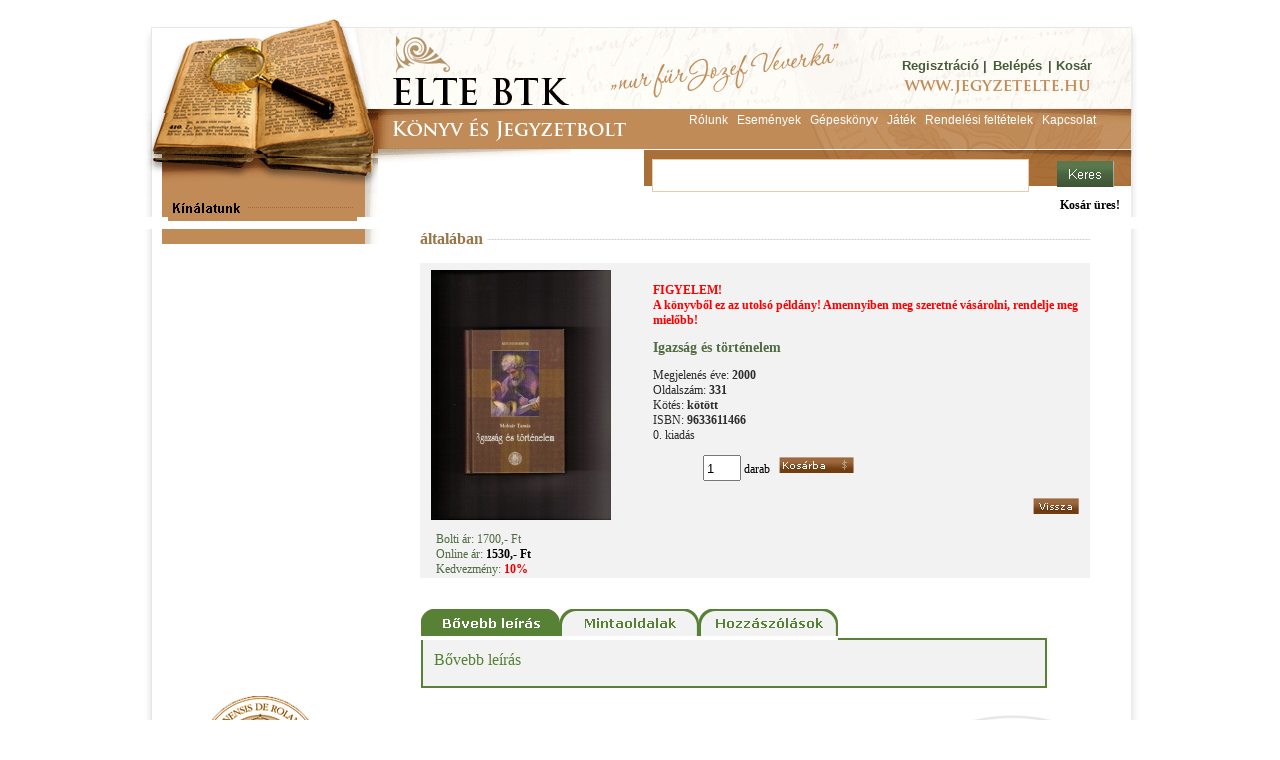

--- FILE ---
content_type: text/html; charset=UTF-8
request_url: https://www.jegyzetelte.hu/index.php?name=BookShopAdv&file=index&todo=product&id=3954
body_size: 8674
content:
<!doctype html>
<html lang="HU">
<head>
<!--

************************************************************************
* PatroNet CMS - Content Management System                             *
* ========================================                             *
* Version 6.6                                                          *
* Copyright (c) 2002-2026 PatroNet Ltd., PatroNet project              *
* http://www.PatroNet.net                                              *
************************************************************************

-->
<title> - ELTE BTK - Könyv- és jegyzetbolt</title>
<meta name="keywords" content="Jegyzetek, könyvek az ELTE jegyzetboltból" />
<meta name="description" content="" />
<meta property="og:title" content="Molnár Tamás  -  Igazság és történelem" />
<meta property="og:url" content="https://www.jegyzetelte.hu/index.php?name=BookShopAdv&amp;file=index&amp;todo=product&amp;id=3954" />
<meta property="og:type" content="image/jpeg" />
<meta property="og:image" content="https://www.jegyzetelte.hu/parameters/jegyzetelte/documents/BookShopAdv/konyvek/bf6337fbe59ca0e901a674da714f0f1e_20m.jpg" />
<meta name="google-site-verification" content="7e6NI7zdbbnjJsL5xX7Zg0hIvH27a_196unNzFyffJs" />
<meta name="author" content="ELTE BTK - Könyv- és jegyzetbolt" />
<meta name="application-name" content="PatroNet 6.6 - Express - http://www.patronet.net" />
<base href='https://www.jegyzetelte.hu/' target='_self' />

<link rel="alternate" type="application/rss+xml" title="PatroNet Dev rss" href="https://www.jegyzetelte.hu/rss.php" />

<script type="text/javascript">
	var CurSH = '2';
	var layoutID = 1;
	var module = 'BookShopAdv';
</script>
<script type="text/javascript" src="/javascript/jquery/jquery-1.12.4.min.js"></script>
<script type="text/javascript" src="/javascript/common.js?ch=20170313"></script>
<link rel="stylesheet" id="siteCSS" href="parameters/jegyzetelte//templates/jegyzet.css" media="screen" type="text/css" />
<link rel="stylesheet" id="shopCSS" href="parameters/jegyzetelte//templates/BookShopAdv/css/shop.css" media="screen" type="text/css" />
<script type="text/javascript" src="parameters/jegyzetelte//templates/BookShopAdv/books.js"></script>
<script type="text/javascript" src="parameters/jegyzetelte//templates/hyphen/Hyphenator.js"></script>
<script type="text/javascript" src="/javascript/ajax.js"></script>
<script type="text/javascript">
$(function(){
	Hyphenator.config({
		'onhyphenationdonecallback': function () {$(".hyp").css("visibility","visible")}
	});
	Hyphenator.config({
		classname:"hyp",
		minwordlength:2,
		unhide:"wait",
		intermediatestate:"hidden",
		displaytogglebox : false
	});
	Hyphenator.run();
})
</script>
<link rel="stylesheet" id="fixCSS" href="/arculat/System/style/fixstyle.css" media="screen" type="text/css" />

<link rel="stylesheet" id="formCSS" href="/modules/FormSender/style/builtform-theme-default.css" media="screen" type="text/css" />
<!-- BEGIN SITE CSS --><link rel="stylesheet" href="parameters/jegyzetelte/documents/oecms/oecms_style_20120612975197.css" media="screen" type="text/css" id="pn_stylelink_style" /><!-- END SITE CSS -->
<!-- BEGIN LAYOUT CSS (1) --><link rel="stylesheet" href="parameters/jegyzetelte/documents/oecms/oecms_layout1_20131215494883.css" media="screen" type="text/css" id="pn_stylelink_layout" /><!-- END LAYOUT CSS (1) -->

<link rel="icon" href="/favicon.php" type="image/x-icon" />
<link rel="shortcut icon" href="/favicon.php" />

<script src="/includes/dropdown/2013/msrc_min.js"></script>
<script src="/includes/dropdown/2013/md_min.js"></script>

<script type="text/javascript" src="/javascript/keyAdvert.js"></script>
<script type="text/javascript" src="/javascript/html5.js"></script>
<script type="text/javascript" src="/javascript/html5_extra.js"></script>
</head>

<body>


<div id='pnCMSFullDiv'>
	<header id='pnCMSHeader'>
	<div id='headerCellDiv'>
		 <!-- OEBLOCK_AREA -->
 <!-- OEBLOCK_BEGIN:1: -->
<table id='tblid_142298412_343' class='' style="width:1000px;height:216px; border-width:0px;border-spacing:0px;border-collapse: collapse;"> 
<tr  style=""> 
<td id='tblid_142298412_343_1_1' style=' height:109px; padding:0px;'><table id='tblid_52814262_344' class='' style="width:100%;height:109px; border-width:0px;border-spacing:0px;border-collapse: collapse;"> 
<tr  style=""> 
<td id='tblid_52814262_344_1_1' style=' width:762px; padding:0px;'><div style='display:block;width:100%;text-align:left;'><a href='/' ><img src='/parameters/jegyzetelte/documents/oecms/DESIGN/headerLink1.gif' title='' alt='' style=' border-style: solid  ; border-top-width: 0px; border-right-width: 0px; border-bottom-width: 0px; border-left-width: 0px ;  margin-top: 0px;  margin-right: 0px;  margin-bottom: 0px;  margin-left: 0px '  /></a></div></td><td id='tblid_52814262_344_1_2' style=' width:238px; padding:0px;'><table id='tblid_36411310_352' class='' style="width:100%;height:109px; border-width:0px;border-spacing:0px;border-collapse: collapse;"> 
<tr  style=""> 
<td id='tblid_36411310_352_1_1' style=' height:45px; padding:0px;'>&nbsp;</td></tr><tr  style=" vertical-align:top;"> 
<td id='tblid_36411310_352_2_1' style=' height:64px; padding:0px;'><table id='tblid_125859325_369' class='' style="width:100%;float:left; border-width:0px;border-spacing:0px;border-collapse: collapse;"> 
<tr  style=""> 
<td id='tblid_125859325_369_1_1' style='text-align:right;vertical-align:top; width:35%;white-space: nowrap; padding:0px;'><div class="disp_content_text cms-user-html-content"><p class="headerZold"><a href="index.php?name=BookShopAdv&amp;file=index&amp;todo=reg" class="headerZold">Regisztráció</a>&nbsp;|&nbsp;</p></div></td><td id='tblid_125859325_369_1_2' style='text-align:center;vertical-align:top; width:23%;white-space: nowrap; padding:0px;'>
 <!-- DINBLOCK_AREA -->
 <!-- DINBLOCK_BEGIN:7: -->

<!-- bid:7  -->

<style type="text/css" scoped="scoped">
td#mbsLoginTD {
font-family:Tahoma, Arial, Helvetica, sans-serif;
font-size:12px;
color:#000000;
padding-top:30px;
}
</style>
<p class="headerZold"><a class="headerZold" href="index.php?name=BookShopAdv&amp;todo=login">Belépés</a></p>
<!--
<form name="blockLoginForm" action="index.php?name=BookShopAdv&file=index&todo=login" method="post" enctype="multipart/form-data" style="display:inline;">
<input type="hidden" name="login" value="1">
<table width="170" cellpadding="8" cellspacing="0" border="0" style="display:block;">
	<tr>
		<td width="5">&nbsp;</td>
		<td id="mbsLoginTD">
			<p>Felhasználónév:</font><br>
			<input type="text" name="fnev"><br>
			Jelszó:<br>
			<input type="password" name="jelszo"><br>
			</p>
			
			<p align="center"><input type="image" name="btLogin" src="parameters/jegyzetelte/blocks/templates/images/belepes.gif" style="cursor:pointer; margin-bottom:6px;" onMouseOut="MM_swapImgRestore()" onMouseOver="MM_swapImage('btLogin','','parameters/jegyzetelte/blocks/templates/images/belepes_over.gif',1)">
			<a href="index.php?name=BookShopAdv&file=index&todo=reg"><img border="0" name="btReg" src="parameters/jegyzetelte/blocks/templates/images/reg.gif" style="cursor:pointer;" onMouseOut="MM_swapImgRestore()" onMouseOver="MM_swapImage('btReg','','parameters/jegyzetelte/blocks/templates/images/reg_over.gif',1)"></a></p>
		</td>
	</tr>
</table>
</form>-->




<!--  -->

<!-- DINBLOCK_END:7: -->
</td><td id='tblid_125859325_369_1_3' style='text-align:left;vertical-align:top; width:42%;white-space: nowrap; padding:0px;'><div class="disp_content_text cms-user-html-content"><p class="headerZold">&nbsp;|&nbsp;<a class="headerZold" href="index.php?name=BookShopAdv&amp;file=index&amp;todo=basket">Kosár</a></p></div></td></tr></table></td></tr></table></td></tr></table></td></tr><tr  style=""> 
<td id='tblid_142298412_343_2_1' style=' height:36px; padding:0px;'><table id='tblid_111695375_347' class='' style="width:100%;height:41px; border-width:0px;border-spacing:0px;border-collapse: collapse;"> 
<tr  style=""> 
<td id='tblid_111695375_347_1_1' style=' width:504px; padding:0px;'><div style='display:block;width:100%;text-align:left;'><a href='/' ><img src='/parameters/jegyzetelte/documents/oecms/DESIGN/headerLink2.gif' title='' alt='' style=' border-style: solid  ; border-top-width: 0px; border-right-width: 0px; border-bottom-width: 0px; border-left-width: 0px ;  margin-top: 0px;  margin-right: 0px;  margin-bottom: 0px;  margin-left: 0px '  /></a></div></td><td id='tblid_111695375_347_1_2' style='text-align:center; width:496px; padding:0px;'><div class="disp_content_text cms-user-html-content"><a href="rolunk" target="_self"><span class="headerFeher">Rólunk</span></a>&nbsp;&nbsp; <a href="esemenyek" target="_self"><span class="headerFeher">Események</span></a>&nbsp;&nbsp;&nbsp;<a href="gepeskonyv" target="_self"><span class="headerFeher">Gépeskönyv</span></a>&nbsp;&nbsp;&nbsp;<a href="jatek" target="_self"><span class="headerFeher">Játék</span></a>&nbsp;&nbsp;&nbsp;<a href="rendelesi_feltetelek" target="_self"><span class="headerFeher">Rendelési feltételek</span></a>&nbsp;&nbsp;&nbsp;<a href="kapcsolat" target="_self"><span class="headerFeher">Kapcsolat</span></a></div></td></tr></table></td></tr><tr  style=""> 
<td id='tblid_142298412_343_3_1' style=' padding:0px;'><table id='tblid_119082247_360' class='' style="width:100%;height:36px; border-width:0px;border-spacing:0px;border-collapse: collapse;"> 
<tr  style=""> 
<td id='tblid_119082247_360_1_1' style=' width:505px; padding:0px;'><div style='display:block;width:100%;text-align:left;'><a href='http://www.jegyzetelte.hu' ><img src='/parameters/jegyzetelte/documents/oecms/DESIGN/headerLink3.gif' title='' alt='' style=' border-style: solid  ; border-top-width: 0px; border-right-width: 0px; border-bottom-width: 0px; border-left-width: 0px ;  margin-top: 0px;  margin-right: 0px;  margin-bottom: 0px;  margin-left: 0px '  /></a></div></td><td id='tblid_119082247_360_1_2' style=' padding:0px;'>
 <!-- DINBLOCK_AREA -->
 <!-- DINBLOCK_BEGIN:2: -->

<!-- bid:2  -->

<script type="text/javascript">
function check_boxopen() {
	if (typeof searchform_open!="undefined") {
		searchform_open();
		return false;
	}
	return true;
}
</script>
<form action="index.php?name=BookShopAdv&amp;file=index&amp;todo=search&amp;closeSearch=1" method="post" enctype="multipart/form-data" name="searchBlockForm" style="display:inline;">
	<input type="hidden" name="func" value="where" />
	<input type="hidden" name="searchCell" value="*" />
	<input type="hidden" name="category" value="" />
	<table style="width:100%; border:none; border-spacing:0px">
		<tr>
		<td style="padding-left:7px; ">
			<input type="text" name="searchText" style="padding-top:4px;font-size:14px;width:370px;height:25px;border:1pt solid #e8cdac" value="" />
		</td>
		<td style="padding-top:3px; padding-right:20px">
			<input type="image" name="btSearch" alt="Keresés" title="Keresés" src="parameters/jegyzetelte/blocks/templates/images/keres.gif">
		</td>
		<!--<td valign="middle" style="width:215px;text-align:right;">
        <a href="index.php?name=BookShopAdv&amp;file=index&amp;todo=search" onclick="return check_boxopen();" class="advSearchLink"> &raquo;&raquo; <strong>Részletes keresés</strong></a>
      </td>-->
	</tr>
</table>
</form>

<!--  -->

<!-- DINBLOCK_END:2: -->
</td></tr></table></td></tr><tr  style=""> 
<td id='tblid_142298412_343_4_1' style=' height:31px; padding:0px;'><table id='tblid_138520836_365' class='' style="width:100%;height:31px; border-width:0px;border-spacing:0px;border-collapse: collapse;"> 
<tr  style=""> 
<td id='tblid_138520836_365_1_1' style=' width:240px; padding:0px;'><div style='display:block;width:100%;text-align:center;'><img src='/parameters/jegyzetelte/documents/oecms/DESIGN/Title/kinalatunk.gif' title='' alt='' style=' border-style: solid  ; border-top-width: 0px; border-right-width: 0px; border-bottom-width: 0px; border-left-width: 0px ;  margin-top: 0px;  margin-right: 0px;  margin-bottom: 0px;  margin-left: 5px '  /></div></td><td id='tblid_138520836_365_1_2' style=' padding:0px;'>
 <!-- DINBLOCK_AREA -->
 <!-- DINBLOCK_BEGIN:6: -->

<!-- bid:6  -->

<script type="text/javascript">
var ajaxCh = 0;
function refreshBasketList() {

	// www correction prevent crossdomain connection
	document.getElementsByTagName("base")[0]['href'] = document.location.protocol+"//"+document.location.host ;
	//alert(document.location.host);
	$.ajax({
	  url: "index.php?name=BookShopAdv&file=index&todo=_getBasketList",
	  success: function(data){
		drawBasketList(data);
	  },
	  error: function(jqXHR, textStatus, errorThrown){
		  alert("Hiba a kosár lekérdezése közben.");
	  }
	});

	setTimeout("ajaxCheck();",5000);

}

function drawBasketList(data) {
	var bText = data;
	ajaxCh = 1;
	if (bText) document.getElementById("mbsBasketTD").innerHTML = bText;	
	else document.getElementById("mbsBasketTD").innerHTML = '<strong>Kosár üres!</strong>';
	/*
	if (reqB.responseText) document.getElementById("mbsBasketTable").style.display = "block";
	else document.getElementById("mbsBasketTable").style.display = "none";
	*/
}

function ajaxCheck() {	
		if (ajaxCh == 0) {
			ajaxCh = 2;
			refreshBasketList();
		}
		else {
			ajaxCh = 0;
			return true;
		}
}

function deleteFromBasketList(id) {
	axPost("index.php?name=BookShopAdv&file=index&todo=_deleteFromBasket&id="+id, "back_deleteFromBasketList", "");
}

function back_deleteFromBasketList(reqD) {
	if (reqD.responseText == "OK") {
		alert('A könyv törlődött a kosárból!');
		refreshBasketList();
	}
	else alert(reqD.responseText);
}

function deletePresentiloFromBasketList(val) {
    axPost("index.php?name=BookShopAdv&file=index&todo=_deletePresentiloFromBasket&val="+val, "back_deletePresentiloFromBasketList", "");
}

function back_deletePresentiloFromBasketList(reqD) {
	if (reqD.responseText == "OK") {
		alert('Az ajándékkártya törlődött a kosárból!');
		refreshBasketList();
	}
	else alert(reqD.responseText);
}

function basketDetailsToggle(op){
	l = $("#mbsBasketTD").position().left + $("#mbsBasketTD").width() - $("#basketDetails").width() -20;
	$("#basketDetails").css("left",l+"px");
	if(op=='show'){
		$("#basketDetails").show();
	} else {
		$("#basketDetails").hide();
	}
}


setTimeout("refreshBasketList()",500);
</script>

<div id="mbsBasketTD"  style="padding-right:20px; height:26px;width:auto; float:right">
    <img src="/images/ajax/ajax_loader.gif" width="16" height="16" alt="loading">
</div>


<!--  -->

<!-- DINBLOCK_END:6: -->
</td></tr></table></td></tr></table>
 <!-- OEBLOCK_END:1: -->

	</div>
	</header>
	<div id='centerRowDiv'><div id='centerCellDiv'><div id='centerTableDiv'><div id='pnCenterDiv'>
		<!-- CENTER BEGIN -->
			<div id='pnCMSLeft'>
			 <!-- OEBLOCK_AREA -->
 <!-- OEBLOCK_BEGIN:2: -->
<table id='tblid_92925822_384' class='' style="width:250px; border-width:0px;background-repeat:repeat-y; background-image:url('/parameters/jegyzetelte/documents/oecms/DESIGN/leftBlockBackground.gif');border-spacing:0px;border-collapse: collapse;"> 
<tr  style=""> 
<td id='tblid_92925822_384_1_1' style=' width:25px; padding:0px;'>&nbsp;</td><td id='tblid_92925822_384_1_2' style=' padding:0px;'>
 <!-- DINBLOCK_AREA -->
 <!-- DINBLOCK_BEGIN:1: -->

<!-- bid:1  -->


<script type="text/javascript" src="/includes/dropdown/dropdown.js"></script>
<script type="text/javascript" src="/includes/dropdown/mmenudom.js"></script>

<script type="text/javascript" src="index.php?name=BookShopAdv&amp;file=index&amp;todo=block_menuStrukture"></script>
<noscript>
<div style='font-size:11px;background-color:white'>
	<a href='shop?todo=searchExtra&amp;extraSearch=A' title='Akciós könyvek'>Akciós könyvek</a> | 
	
	<a href='shop?todo=searchExtra&amp;extraSearch=U' title='Újdonságok'>Újdonságok</a> | 
	
	<a href='shop?todo=searchExtra&amp;extraSearch=E' title='Előkészületben'>Előkészületben</a> | 
	
	<a href='shop/Filozófia_vallás' title='Filozófia, vallás'>Filozófia, vallás</a> | 
	
	<a href='shop/Filozófia_vallás/Ókor' title='Ókor'>Ókor</a> | 
	
	<a href='shop?todo=category&amp;id=31&amp;n=Középkor' title='Középkor'>Középkor</a> | 
	
	<a href='shop?todo=category&amp;id=32&amp;n=Kora+újkor' title='Kora újkor'>Kora újkor</a> | 
	
	<a href='shop?todo=category&amp;id=33&amp;n=Újkor' title='Újkor'>Újkor</a> | 
	
	<a href='shop?todo=category&amp;id=34&amp;n=Legújabb+kor' title='Legújabb kor'>Legújabb kor</a> | 
	
	<a href='shop?todo=category&amp;id=94&amp;n=történet' title='történet'>történet</a> | 
	
	<a href='shop/általában' title='általában'>általában</a> | 
	
	<a href='shop?todo=category&amp;id=12&amp;n=Pszichológa' title='Pszichológa'>Pszichológa</a> | 
	
	<a href='shop?todo=category&amp;id=35&amp;n=Praxis' title='Praxis'>Praxis</a> | 
	
	<a href='shop?todo=category&amp;id=36&amp;n=Történet' title='Történet'>Történet</a> | 
	
	<a href='shop?todo=category&amp;id=13&amp;n=Pedagógia' title='Pedagógia'>Pedagógia</a> | 
	
	<a href='shop?todo=category&amp;id=37&amp;n=Praxis' title='Praxis'>Praxis</a> | 
	
	<a href='shop?todo=category&amp;id=38&amp;n=Történet' title='Történet'>Történet</a> | 
	
	<a href='shop?todo=category&amp;id=14&amp;n=Politológia' title='Politológia'>Politológia</a> | 
	
	<a href='shop?todo=category&amp;id=39&amp;n=Praxis' title='Praxis'>Praxis</a> | 
	
	<a href='shop?todo=category&amp;id=40&amp;n=Történet' title='Történet'>Történet</a> | 
	
	<a href='shop?todo=category&amp;id=15&amp;n=Szociológia' title='Szociológia'>Szociológia</a> | 
	
	<a href='shop?todo=category&amp;id=41&amp;n=Praxis' title='Praxis'>Praxis</a> | 
	
	<a href='shop?todo=category&amp;id=42&amp;n=Történet' title='Történet'>Történet</a> | 
	
	<a href='shop?todo=category&amp;id=16&amp;n=Történelem,+művelődéstörténet' title='Történelem, művelődéstörténet'>Történelem, művelődéstörténet</a> | 
	
	<a href='shop?todo=category&amp;id=43&amp;n=Elmélet' title='Elmélet'>Elmélet</a> | 
	
	<a href='shop?todo=category&amp;id=44&amp;n=Magyar' title='Magyar'>Magyar</a> | 
	
	<a href='shop?todo=category&amp;id=50&amp;n=Egyetemes' title='Egyetemes'>Egyetemes</a> | 
	
	<a href='shop/Történelem_összefoglalók' title='Történelem összefoglalók'>Történelem összefoglalók</a> | 
	
	<a href='shop?todo=category&amp;id=17&amp;n=Nyelvek,nyelvészet' title='Nyelvek,nyelvészet'>Nyelvek,nyelvészet</a> | 
	
	<a href='shop?todo=category&amp;id=59&amp;n=Nyelvtudomány' title='Nyelvtudomány'>Nyelvtudomány</a> | 
	
	<a href='shop?todo=category&amp;id=60&amp;n=Kommunikáció' title='Kommunikáció'>Kommunikáció</a> | 
	
	<a href='shop?todo=category&amp;id=61&amp;n=Nyelvoktatás' title='Nyelvoktatás'>Nyelvoktatás</a> | 
	
	<a href='shop?todo=category&amp;id=18&amp;n=Szótár' title='Szótár'>Szótár</a> | 
	
	<a href='shop?todo=category&amp;id=65&amp;n=Magyar' title='Magyar'>Magyar</a> | 
	
	<a href='shop?todo=category&amp;id=66&amp;n=Angol' title='Angol'>Angol</a> | 
	
	<a href='shop?todo=category&amp;id=67&amp;n=Német' title='Német'>Német</a> | 
	
	<a href='shop?todo=category&amp;id=68&amp;n=Héber' title='Héber'>Héber</a> | 
	
	<a href='shop?todo=category&amp;id=69&amp;n=Latin' title='Latin'>Latin</a> | 
	
	<a href='shop?todo=category&amp;id=70&amp;n=Spanyol' title='Spanyol'>Spanyol</a> | 
	
	<a href='shop?todo=category&amp;id=71&amp;n=Olasz' title='Olasz'>Olasz</a> | 
	
	<a href='shop?todo=category&amp;id=72&amp;n=Francia' title='Francia'>Francia</a> | 
	
	<a href='shop?todo=category&amp;id=73&amp;n=Portugál' title='Portugál'>Portugál</a> | 
	
	<a href='shop?todo=category&amp;id=74&amp;n=Orosz' title='Orosz'>Orosz</a> | 
	
	<a href='shop?todo=category&amp;id=75&amp;n=Japán' title='Japán'>Japán</a> | 
	
	<a href='shop?todo=category&amp;id=76&amp;n=Kinai' title='Kinai'>Kinai</a> | 
	
	<a href='shop?todo=category&amp;id=77&amp;n=Ógörög-görög' title='Ógörög-görög'>Ógörög-görög</a> | 
	
	<a href='shop?todo=category&amp;id=78&amp;n=stb.' title='stb.'>stb.</a> | 
	
	<a href='shop?todo=category&amp;id=19&amp;n=Irodalom' title='Irodalom'>Irodalom</a> | 
	
	<a href='shop?todo=category&amp;id=79&amp;n=Irodalomelmélet,+történet' title='Irodalomelmélet, történet'>Irodalomelmélet, történet</a> | 
	
	<a href='shop?todo=category&amp;id=82&amp;n=Szépirodalom' title='Szépirodalom'>Szépirodalom</a> | 
	
	<a href='shop?todo=category&amp;id=20&amp;n=Néprajz,+antropológia' title='Néprajz, antropológia'>Néprajz, antropológia</a> | 
	
	<a href='shop?todo=category&amp;id=21&amp;n=Művészettörténet' title='Művészettörténet'>Művészettörténet</a> | 
	
	<a href='shop?todo=category&amp;id=22&amp;n=Film,+színház,+muzsika,+média' title='Film, színház, muzsika, média'>Film, színház, muzsika, média</a> | 
	
	<a href='shop?todo=category&amp;id=23&amp;n=Kelet' title='Kelet'>Kelet</a> | 
	
	<a href='shop?todo=category&amp;id=85&amp;n=Kina' title='Kina'>Kina</a> | 
	
	<a href='shop?todo=category&amp;id=86&amp;n=Korea' title='Korea'>Korea</a> | 
	
	<a href='shop?todo=category&amp;id=87&amp;n=Japán' title='Japán'>Japán</a> | 
	
	<a href='shop?todo=category&amp;id=88&amp;n=Vietnam' title='Vietnam'>Vietnam</a> | 
	
	<a href='shop?todo=category&amp;id=89&amp;n=stb.' title='stb.'>stb.</a> | 
	
	<a href='shop/Mongol' title='Mongol'>Mongol</a> | 
	
	<a href='shop?todo=category&amp;id=24&amp;n=Folyóirataink' title='Folyóirataink'>Folyóirataink</a> | 
	
	<a href='shop?todo=category&amp;id=25&amp;n=Régészet' title='Régészet'>Régészet</a> | 
	
	<a href='shop?todo=category&amp;id=26&amp;n=ELTEszuvenírsz' title='ELTEszuvenírsz'>ELTEszuvenírsz</a> | 
	
	<a href='shop?todo=category&amp;id=92&amp;n=Gazdaság' title='Gazdaság'>Gazdaság</a> | 
	
	<a href='shop?todo=category&amp;id=93&amp;n=Könyvtár++levéltár' title='Könyvtár  levéltár'>Könyvtár  levéltár</a> | 
	
	<a href='shop/Ilyeneket_hozunk_be_külföldről' title='Ilyeneket hozunk be külföldről'>Ilyeneket hozunk be külföldről</a> | 
	
	<a href='shop/Földrajz_-is-' title='Földrajz /is/'>Földrajz /is/</a> | 
	
	<a href='shop/Régiség_és_antikvár_jelleg' title='Régiség és antikvár jelleg'>Régiség és antikvár jelleg</a> | 
	
	<a href='shop/Kulturális_rovatvezető' title='Kulturális rovatvezető'>Kulturális rovatvezető</a> | 
	
	<a href='shop/Valószínűleg_csak_nálunk_kapható' title='Valószínűleg csak nálunk kapható'>Valószínűleg csak nálunk kapható</a> | 
	
	<a href='shop/Mongol' title='Mongol'>Mongol</a> | 
	
	<a href='shop/Akció-Eksön' title='Akció/Eksön'>Akció/Eksön</a> |
</div>
</noscript>


<!--  -->

<!-- DINBLOCK_END:1: -->
</td></tr></table>
 <!-- OEBLOCK_END:2: -->

			</div>
			<div id='pnCMSMainOut'>
				<div id='pnCMSMain'>
				<!-- BEGIN CENTER MAIN -->
		

<script type="text/javascript">
	var modImageUrl = "parameters/jegyzetelte//templates/BookShopAdv/images/";
	var curTab;
	var konyv_id = '3954';
	var basketURL = "index.php?name=BookShopAdv&file=index&todo=basket&action=putIn&id=3954";
	var hszURL = "index.php?name=BookShopAdv&file=index&todo=_saveComment&id=3954";
	var refreshActionURL = "index.php?name=BookShopAdv&file=index&todo=_getCommentList&id=3954";
	var ajanloDetailsURL = "index.php?name=BookShopAdv&file=index&todo=_getAjanlo&id=";
</script>

<div style="background-image:url('/parameters/jegyzetelte/templates/BookShopAdv/images/point.gif'); background-position: center; background-repeat:repeat-x;"><h1 style="display:inline; background-color:#fff"> általában&nbsp;</h1></div>
<br />

			<table style="background-color:#f2f2f2; width:100%; border-spacing:0px; border:none">
			  <tr>
					<td style="width:200px; vertical-align:top; padding-top:7px">
                    
                    
                    
                    <div style="margin:0 auto; text-align:center ">
                        <img src="parameters/jegyzetelte/documents/BookShopAdv/konyvek/bf6337fbe59ca0e901a674da714f0f1e_20m.jpg"  alt=" Igazság és történelem" title=" Igazság és történelem" style="margin-bottom:8px; border:0px solid #87AF12;" /><br />
                    </div>

                    <div style="text-align:left; padding-left:15px;">
                        <span class="boltiAr" style="color:#526c44">Bolti ár: 1700,- Ft</span><br /> 
                            <span class="boltiAr" style="color:#526c44">Online ár:</span><b> 1530,- Ft</b><br />
                          <span class="boltiAr" style="color:#526c44">Kedvezmény:</span><span class="shopPrice" style="color:#E60108"><b> 10%</b></span><br />
                        
                    
                        
                    </div>
                        
                        
                        
					</td>
				 	<td  style="padding-left: 30px; vertical-align:top; padding-top:7px">
                    
                    
<table style="width:100%; border-spacing:0px; border:none;">
							<tr> 
								<td>
									<p style="color:#FF0000;"><b>FIGYELEM! <br />A könyvből ez az utolsó példány! Amennyiben meg szeretné vásárolni, rendelje meg mielőbb!</b></p>
									
									

									
							    <h1 class="sCim" style="display:inline"> Igazság és történelem</h1>
	
																		
									<p>
										
										
										
										Megjelenés éve: <b>2000</b><br />
										Oldalszám: <b>331</b><br />
										Kötés: <b>kötött</b><br />
										ISBN: <b>9633611466</b>
									  <br />
										
										0. kiadás
									</p>
									<div style="display:inline; padding-left:50px">
										<input type="text" name="db" id="db" value="1" style="width:30px;height:20px" /> darab &nbsp;
										<img style="cursor:pointer;" onmouseout="MM_swapImgRestore()" onmouseover="MM_swapImage('kosarbaGomb','','parameters/jegyzetelte//templates/BookShopAdv/images/kosarba_over.gif',1)" src="parameters/jegyzetelte//templates/BookShopAdv/images/kosarba.gif" id="kosarbaGomb" onclick="addToBasket();" alt="Kosárba" />
									</div>
								</td>
							</tr>
							<tr>
								<td style="padding-right:10px; text-align:right; vertical-align:bottom;">
									<br /><a href="javascript: history.go(-1)"><img style="cursor:pointer;" onmouseout="MM_swapImgRestore()" onmouseover="MM_swapImage('visszaGomb','','parameters/jegyzetelte//templates/BookShopAdv/images/vissza_over.gif',1)" src="parameters/jegyzetelte//templates/BookShopAdv/images/vissza.gif" id="visszaGomb" alt="Vissza" /></a> 
								</td>
							</tr>
						</table>
						<p style="text-align:justify; padding:3px;"><br /></p>
					</td>
				</tr>
			</table>


			<table id="tblTab" style="display:block; width:100%; border:none; border-spacing:0px; margin-top:30px">
				<tr>
					<td>
						<table style="width:100%; height:25px; border:none; border-spacing:0px;">
							<tr>
								<td style="vertical-align:bottom; padding:0px"><img onclick="swapTab('leiras')" id="btn_leiras"  src="parameters/jegyzetelte//templates/BookShopAdv/images/tab_leiras_on.gif"  style="cursor:pointer;" alt="leiras" /></td>
								<td style="padding:0px"><img onclick="swapTab('mintaoldal')" id="btn_mintaoldal"  src="parameters/jegyzetelte//templates/BookShopAdv/images/tab_mintaoldal_on.gif"  style="cursor:pointer;" alt="">
                                </td>
								
								<td style="padding:0px"><img onclick="swapTab('hozzaszolas');" id="btn_hozzaszolas" src="parameters/jegyzetelte//templates/BookShopAdv/images/tab_hozzaszolas.gif"  style="cursor:pointer;" alt=""></td>
								<td class="detailsTabAreaTopClose" style="width:99%">&nbsp;</td>
							</tr>
						</table>
						<table style="width:100%; border:none; border-spacing:0px" class="detailsTabArea">
							<tr>
								<td style="vertical-align:top; border:2px solid #578135; border-top:none;">
									<!-- *********************************** BŐVEBB LEÍRÁS ************************************************ -->
									<div id="tab_leiras" style="display:none; padding:10px; width:600px; ">
											<span class="detailsTabTitle">Bővebb leírás</span>	
											<div style="padding:3px;">
                                            
                                            </div>
										</div>


									<!-- *********************************** MINTAOLDALAK ************************************************ -->
									<div id="tab_mintaoldal" style="display:none; padding:10px; width:600px ">
										<span class="detailsTabTitle">Borítók</span>	
														<div id="boritok" >
														<div id="elsoBrito" title=" Igazság és történelem - első borító" class="typeDiv" onmouseover="typeOver(this.id)" onmouseout="typeOut(this.id)"><a href="parameters/jegyzetelte/documents/BookShopAdv/konyvek/bf6337fbe59ca0e901a674da714f0f1e_20l.jpg" target="mintaPopUp" onclick="popWindow('mintaPopUp', 660, 550)"><img src="parameters/jegyzetelte/documents/BookShopAdv/konyvek/bf6337fbe59ca0e901a674da714f0f1e_20s.jpg" style="border:1px solid #CCCCCC"  alt="Első borító:  Igazság és történelem"></a></div>
														
														</div>
										
										</div>


									<!-- *********************************** AJANLO ************************************************ -->
									


									<!-- *********************************** HOZZÁSZÓLÁSOK ************************************************ -->
									<div id="tab_hozzaszolas" style="display:none; padding:10px;width:600px">
											<span class="detailsTabTitle">Hozzászólások</span>
											<a id="hozzaszolas"></a>
											<div id="hsz_loader" style="display:none;">
												<table style="border:none; border-spacing:0px; width:100%">
													<tr>
														<td style="text-align:center"><br /><br /><img src='images/ajax/ajax_loader.gif' alt="loading" ><br /><br />Betöltés...</td>
													</tr>
													<tr>
														<td id="hibaCella" style=" text-align:center; color:#990000; font-weight:bold;"></td>
													</tr>
												</table>							
											</div>
											<div id="hsz_write" style="display:none;">
												<table  style="border:none; border-spacing:0px; width:100%">
														<tr>
															<td  style="width:10px"></td>
															<td  style="width:30px"><span class="reviewHeader">Mondjon Ön is véleményt a könyvről!</span></td>
														</tr>
														<tr>
															<td ></td>
															<td><a href="Javascript: openHSZ('hsz_lista')" class="note">&lt;&lt; Vissza a listához</a></td>
														</tr>
														<tr>
															<td style='height:5px' ><img src="images/global/pix.gif" height="5" alt="" /></td>
															<td ><img src="images/global/pix.gif" height="10" alt="" /></td>
														</tr>
														<tr>
															<td colspan="2">
																<form id="hszForm" name="hszForm"  method="post" enctype="multipart/form-data" onsubmit="return false;">
																	<table style="border:none; border-spacing:0px; width:95%;border:1px solid #CCCCCC; ">
																		<tr>
																			<td style="vertical-align:top; width:35%">Név:</td>
																			<td style="vertical-align:top;"><input type="text" name="hsz_nev" id="hsz_nev" style="width:100%" /></td>
																		</tr>
																		<tr >
																			<td style="vertical-align:top;" class="HSZFormCell">E-mail:</td>
																			<td style="vertical-align:top;" class="HSZFormCell"><input type="text" name="hsz_email" id="hsz_email" style="width:100%" /></td>
																		</tr>
																		<tr>
																			<td style="vertical-align:top;" class="HSZFormCell">Ellenörző kép:</td>
																			<td style="vertical-align:top;" class="HSZFormCell"><img src="modules/BookShopAdv/images/ch_images/ft3h6tw.jpg" alt=""><input type="hidden" name="ch_text" id="ch_text" value="ft3h6tw" /></td>
																		</tr>
																		<tr>
																			<td style="vertical-align:top;">Írja be az ellenörző képen olvasható karaktereket:</td>
																			<td style="vertical-align:top;"><input type="text" name="img_text" id="img_text" style="width:70px" /></td>
																		</tr>
																		<tr>
																			<td style="vertical-align:top;" class="HSZFormCell">Hozzászólás:</td>
																			<td style="vertical-align:top;" class="HSZFormCell"><textarea name="hsz_szoveg" id="hsz_szoveg" style="width:100%; height:100px"></textarea></td>
																		</tr>
																		<tr>
																			<td style="vertical-align:top;" class="HSZFormCell">Hányas pontra értékeli a könyvet?</td>
																			<td style="vertical-align:top;" class="HSZFormCell">
																				<select name="hsz_vote" id="hsz_vote" style="width:100px;">
																					<option value="">Szavazzon...</option>
																					<option value="1">1</option>
																					
																						<option value="2">2</option>
																					
																						<option value="3">3</option>
																					
																						<option value="4">4</option>
																					
																						<option value="5">5</option>
																					
																						<option value="6">6</option>
																					
																						<option value="7">7</option>
																					
																						<option value="8">8</option>
																					
																						<option value="9">9</option>
																					
																						<option value="10">10</option>
																				</select>
																			</td>
																		</tr>															
																		<tr>
																			<td style="vertical-align:top;" class="HSZFormCell">&nbsp;</td>
																			<td style="vertical-align:top;" class="HSZFormCell"><input type="submit" name="send" value="Hozzászólás" style="width:100px;" onclick="sendHSZForm();" /></td>
																		</tr>
																	</table>
																</form>
															</td>
														</tr>												
													</table>
											</div>
											<div id="hsz_lista" style="display:block;">
												<table style="border:none; border-spacing:0px; width:100%">
														<tr>
															<td style="width:10px"></td>
															<td  style="width:30px"><span class="reviewHeader">Mondjon Ön is véleményt a könyvről!</span></td>
														</tr>
														<tr>
															<td style="width:10px"></td>
															<td>
																<img alt="write review" src="parameters/jegyzetelte//templates/BookShopAdv/images/writeicon.gif" />
																<a href="Javascript: openHSZ('hsz_write');" class="note">Írjon véleményt!</a> 
															</td>
														</tr>
														<tr >
															<td ><img src="images/global/pix.gif" height="5" alt="" /></td>
															<td ><img src="images/global/pix.gif" height="10" alt="" /></td>
														</tr>
													</table>
												<div id="hsz_lista_sorok" style="display:block;">
													
												</div>
											</div>
										</div>
															
									<!-- activate the default tab -->
										<script type="text/javascript">
											curTab = "leiras";
											document.tabName = curTab;
											initTab( curTab );
										</script>
									<!-- tab divs place END -->
								</td>
							</tr>
						</table>
					</td>
				</tr>
			</table>


				<!-- END CENTER MAIN -->
				</div>
			</div>
			<!-- CENTER END -->
		</div></div></div></div>
			
	<div id='pnCMSFooter'><div id='footerCellDiv'>
	 <!-- OEBLOCK_AREA -->
 <!-- OEBLOCK_BEGIN:3: -->
<table id='tblid_72870692_41' class='' style="width:1000px;height:230px; border-width:0px;background-repeat:no-repeat; background-image:url('/parameters/jegyzetelte/documents/oecms/DESIGN/footerBackground.gif');border-spacing:0px;border-collapse: collapse;"> 
<tr  style=""> 
<td id='tblid_72870692_41_1_1' style=' width:50%; height:110px; padding:0px;'>&nbsp;</td><td id='tblid_72870692_41_1_2' style=' padding:0px;'>&nbsp;</td></tr><tr  style=""> 
<td id='tblid_72870692_41_2_1' style=' width:50%; padding:0px;'><div class="disp_content_text cms-user-html-content"><p class="footer" style="text-align: left;"><span class="footer">&nbsp;&nbsp;&nbsp;&nbsp;&nbsp;&nbsp;&nbsp;&nbsp;&nbsp; </span><a class="footer" href="rendelesi_feltetelek" target="_self">Rendelési feltételek</a><span class="footer">&nbsp;&nbsp;&nbsp;&nbsp;&nbsp; </span><a class="footer" href="adatvedelem" target="_self">Adatvédelem</a><span class="footer">&nbsp;&nbsp;&nbsp;&nbsp;&nbsp; </span><a class="footer" href="kapcsolat" target="_self">Kapcsolat</a><span class="footer">&nbsp;&nbsp;&nbsp;&nbsp;&nbsp; </span><a class="footer" href="oldalterkep" target="_self">Oldaltérkép</a></p></div></td><td id='tblid_72870692_41_2_2' style=' width:50%; padding:0px;'><div class="disp_content_text cms-user-html-content"><p class="footer" style="text-align: right;">&copy; ELTE jegyzetbolt&nbsp;&nbsp;&nbsp;&nbsp;&nbsp;&nbsp;&nbsp;&nbsp;&nbsp;</p></div></td></tr></table>
 <!-- OEBLOCK_END:3: -->

	</div></div>
</div>


<!-- www.jegyzetelte.hu -->
<div style='display: none'>
	<script type='text/javascript'>
		//var pnStatHost = (('https:' == document.location.protocol) ? 'https://' : 'http://'); // FIXME: https://stat.patronet.net/ nem megy (SSL)
		var pnStatHost = 'http://';
		//document.write(unescape("%3Cscript src='" + pnStatHost + "stat.patronet.net/javascript/stat.js' type='text/javascript'%3E%3C/script%3E"));
		document.write(unescape("%3Cscript src='/javascript/stat.js' type='text/javascript'%3E%3C/script%3E"));
	</script>
	<script type="text/javascript" >
	 stat('', '', 'hun', 'www.jegyzetelte.hu');
	</script>
</div>



<div style="float:right; padding:0px; padding-bottom:2px " >
<a href="http://www.patronet.hu" target="_blank" title="PatroNet CMS"><img src="/parameters/jegyzetelte/arculat/Default/images/patronet_logo_bottom.gif" alt="PatroNet CMS" /></a>
</div>

<!-- End of the code, thanks for your patience -->
<!--     The PatroNet Development Team        -->

</body>
</html>

--- FILE ---
content_type: text/css
request_url: https://www.jegyzetelte.hu/parameters/jegyzetelte//templates/jegyzet.css
body_size: 361
content:
#pnCMSMain{
	padding-right:50px;
	padding-left: 30px;
}
.basketDetailsDiv{
	background-color:#fff;
	border:1px solid #eee;
	padding:7px;
	-webkit-box-shadow: 4px 6px 7px rgba(0, 0, 0, 0.4);
	-moz-box-shadow:    4px 6px 7px rgba(0, 0, 0, 0.4);
	box-shadow:         4px 6px 7px rgba(0, 0, 0, 0.4);	
	
}
.basketDetailsDiv td{
	padding:3px;
	font-size:11px;
}

.newsLead img{
	max-width:550px;
	height:auto}
	
.datum {
	color:#997548;
	font-family:Verdana, Arial, Helvetica, sans-serif;
	font-size:10px;
	font-weight: bold;
	padding-left:10px;
}
#pnCMSMainOut{ background-position:-10px}

.article img{
	max-width:638px;
	height:auto;
}

td {
	vertical-align:top;
}